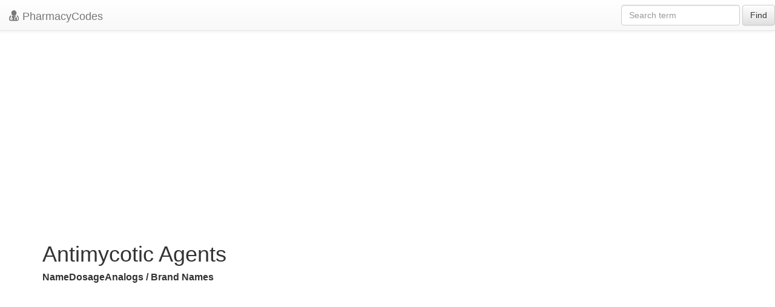

--- FILE ---
content_type: text/html; charset=UTF-8
request_url: https://pharmacycode.com/catalog-Antimycotic_Agents.html
body_size: 1272
content:


DATABASE ERROR:
ERRNO: 0
ERROR: 
MSG:linkId == false, connect failed




DATABASE ERROR:
ERRNO: 
ERROR: 
MSG:Cannot select database: pharmacy_rx




DATABASE ERROR:
ERRNO: 
ERROR: 
MSG:Invalid SQL: SELECT generic_name, dosage_forms, brand_names FROM newp WHERE category LIKE "%Antimycotic Agents%"


<!DOCTYPE html>
<html xmlns="http://www.w3.org/1999/xhtml" xml:lang="en" lang="en">
<head>
    <meta name="verify-v1" content="Vkv1C1hwPhVebnvMYlA8CvIIpHtgIr07d+It4oBSoCQ="/>
    <meta http-equiv="X-UA-Compatible" content="IE=edge">
    <!--<meta name="viewport" content="width=device-width, initial-scale=1">-->
    <meta name="viewport" content="width=device-width, initial-scale=1.0, maximum-scale=1.0, user-scalable=no"/>
    <meta http-equiv="Content-Type" content="text/html;charset=utf-8"/>
    
    <title>
        Antimycotic Agents
        -
        Catalog
    </title>
    <meta http-equiv="keywords" content="Antimycotic Agents" />
    <meta http-equiv="description" content="Antimycotic Agents meds full fresh list" />
    <link rel="stylesheet" href="//netdna.bootstrapcdn.com/bootstrap/3.1.1/css/bootstrap.min.css"/>
    <script src="https://ajax.googleapis.com/ajax/libs/jquery/1.11.0/jquery.min.js"></script>
    <link rel="stylesheet" href="//netdna.bootstrapcdn.com/bootstrap/3.1.1/css/bootstrap-theme.min.css">
    <link href="/css/style_new.css" rel="stylesheet" type="text/css"/>
    <link href="/lib/fo/css/font-awesome.min.css" rel="stylesheet" type="text/css"/>
    <script src="/js/adstats.js" type="text/javascript"></script>
    <script type="text/javascript" src="https://apis.google.com/js/plusone.js"></script>
    <script type="text/javascript">
        var gaJsHost = (("https:" == document.location.protocol) ? "https://ssl." : "http://www.");
        document.write(unescape("%3Cscript src='" + gaJsHost + "google-analytics.com/ga.js' type='text/javascript'%3E%3C/script%3E"));
    </script>
    <script type="text/javascript">
        var pageTracker = _gat._getTracker("UA-2508241-1");
        pageTracker._initData();
        pageTracker._trackPageview();
    </script>
    <script async src="//pagead2.googlesyndication.com/pagead/js/adsbygoogle.js"></script>
</head>
<body>
<header class="navbar navbar-default navbar-fixed-top">
    <div class="navbar-header">
        <button class="navbar-toggle" type="button" data-toggle="collapse" data-target=".bs-navbar-collapse">
            <span class="sr-only">Toggle navigation</span>
            <span class="icon-bar"></span>
            <span class="icon-bar"></span>
            <span class="icon-bar"></span>
        </button>
        <a href="/" class="navbar-brand"><span class="fa fa-user-md lead"></span>
            PharmacyCodes
        </a>
    </div>
    <nav class="collapse navbar-collapse bs-navbar-collapse" role="navigation">
        <form class="navbar-form navbar-right " role="search" action="/search.php">
            <div class="form-group">
                <input type="text" name="query" class="form-control" placeholder="Search term">
            </div>
            <button type="submit" class="btn btn-default">Find</button>
        </form>
    </nav>
</header>
<section>
    <div id="opencatalog" class="container">
    <br /><br />
<br />
        <ins class="adsbygoogle"
             style="display:block"
             data-ad-client="ca-pub-2855256815195505"
             data-ad-slot="3252026619"
             data-ad-format="auto"></ins>
        <script>
            (adsbygoogle = window.adsbygoogle || []).push({});
        </script>


<h1>Antimycotic Agents <g:plusone></g:plusone> </h1>

   <table class="allItems">
      <thead><tr>
         <th>Name</th>
         <th>Dosage</th>
         <th>Analogs / Brand Names</th></tr>
      </thead>
      <tbody>
         
      </tbody>
   </table>
   <div class="clr"></div>
</div>
<br />

</section>
<footer>
    <div class="container">
        <!-- responsive footer -->
        <ins class="adsbygoogle"
             style="display:block"
             data-ad-client="ca-pub-2855256815195505"
             data-ad-slot="3252026619"
             data-ad-format="auto"></ins>
        <script>
            (adsbygoogle = window.adsbygoogle || []).push({});
        </script>
    </div>
</footer>
</div>
<script src="//netdna.bootstrapcdn.com/bootstrap/3.1.1/js/bootstrap.min.js"></script>
</body>
</html>

--- FILE ---
content_type: text/html; charset=utf-8
request_url: https://accounts.google.com/o/oauth2/postmessageRelay?parent=https%3A%2F%2Fpharmacycode.com&jsh=m%3B%2F_%2Fscs%2Fabc-static%2F_%2Fjs%2Fk%3Dgapi.lb.en.2kN9-TZiXrM.O%2Fd%3D1%2Frs%3DAHpOoo_B4hu0FeWRuWHfxnZ3V0WubwN7Qw%2Fm%3D__features__
body_size: 163
content:
<!DOCTYPE html><html><head><title></title><meta http-equiv="content-type" content="text/html; charset=utf-8"><meta http-equiv="X-UA-Compatible" content="IE=edge"><meta name="viewport" content="width=device-width, initial-scale=1, minimum-scale=1, maximum-scale=1, user-scalable=0"><script src='https://ssl.gstatic.com/accounts/o/2580342461-postmessagerelay.js' nonce="gPBV8IzHeFyz-AwUCZQtNg"></script></head><body><script type="text/javascript" src="https://apis.google.com/js/rpc:shindig_random.js?onload=init" nonce="gPBV8IzHeFyz-AwUCZQtNg"></script></body></html>

--- FILE ---
content_type: text/html; charset=utf-8
request_url: https://www.google.com/recaptcha/api2/aframe
body_size: 266
content:
<!DOCTYPE HTML><html><head><meta http-equiv="content-type" content="text/html; charset=UTF-8"></head><body><script nonce="9fNWx3iiCLFIoIjYP8uChQ">/** Anti-fraud and anti-abuse applications only. See google.com/recaptcha */ try{var clients={'sodar':'https://pagead2.googlesyndication.com/pagead/sodar?'};window.addEventListener("message",function(a){try{if(a.source===window.parent){var b=JSON.parse(a.data);var c=clients[b['id']];if(c){var d=document.createElement('img');d.src=c+b['params']+'&rc='+(localStorage.getItem("rc::a")?sessionStorage.getItem("rc::b"):"");window.document.body.appendChild(d);sessionStorage.setItem("rc::e",parseInt(sessionStorage.getItem("rc::e")||0)+1);localStorage.setItem("rc::h",'1770036049604');}}}catch(b){}});window.parent.postMessage("_grecaptcha_ready", "*");}catch(b){}</script></body></html>